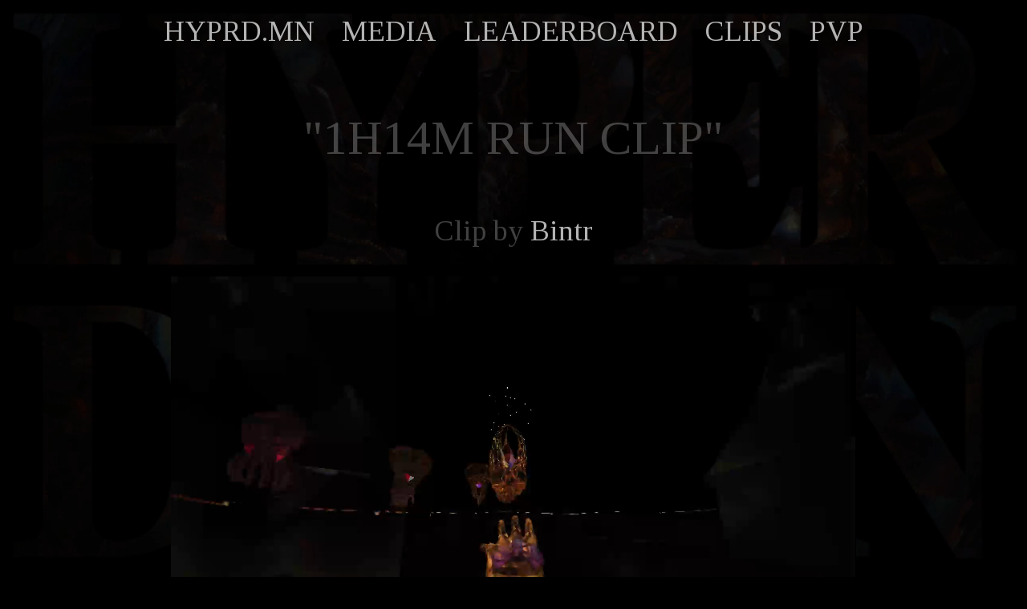

--- FILE ---
content_type: text/html;charset=UTF-8
request_url: https://hyprd.mn/clip/2628815018
body_size: 748
content:
<html>
<head>
<meta name="twitter:site" content="@sorathdev">
<meta name="twitter:title" content="HYPER DEMON - 1h14m run clip">
<meta name="twitter:description" content="Clip by Bintr">
<meta name="twitter:card" content="player">
<meta name="twitter:player" content="https://hyprd.mn/backend_dev/twitter_player.php?id=2628815018">
<meta name="twitter:player:width" content="720" />
<meta name="twitter:player:height" content="405" />
<meta name="twitter:player:stream" content="https://b.hyprd.mn/hd/v/2628815018.mp4" />
<meta name="twitter:player:stream:content_type" content="video/mp4" />
<meta property="og:title" content="HYPER DEMON - 1h14m run clip" />
<meta property="og:description" content="Clip by Bintr" />
<meta property="og:video" content="https://b.hyprd.mn/hd/v/2628815018.mp4" />
<meta property="og:video:url" content="https://b.hyprd.mn/hd/v/2628815018.mp4" />
<meta property="og:video:secure_url" content="https://b.hyprd.mn/hd/v/2628815018.mp4" />
<meta property="og:video:type" content="video/mp4" />
<meta property="og:video:width" content="854" />
<meta property="og:video:height" content="480" />
<meta property="og:image" content="https://b.hyprd.mn/hd/i/2628815018.jpg" />
<meta property="og:type" content="video.other" />
<meta property="og:site_name" content="" />
<meta property="og:url" content="https://hyprd.mn/" />


<link type="application/json+oembed" href="https://hyprd.mn/backend_dev/show_clip_oembed.php?id=2628815018&name=Bintr" />

<link rel="stylesheet" href="/style.css">
<link rel="stylesheet" href="https://fonts.googleapis.com/css?family=Tinos">
<link rel="icon" type="image/x-icon" href="/favicon.ico">
<style>
  body, a, button {
    font-family: 'Tinos';
  }
</style>

</head>
<body>

<video autoplay muted loop id="bgvideo">
  <source src="/hddark.mp4" type="video/mp4"> 
</video>
<div class="content">
<center>

<table class="menutbl">
<tr>
<td><a href="/">HYPRD.MN</a></td>
<td><a href="/media">MEDIA</a></td>
<td><a href="/leaderboards">LEADERBOARD</a></td>
<td><a href="/clips">CLIPS</a></td>
<td><a href="/pvp">PVP</a></td>
</tr></table><p style="font-size: 60px">&quot;1H14M RUN CLIP&quot;</p>
<p style="font-size: 36px">Clip by <a href="https://hyprd.mn/user/1488">Bintr</a></p>
  <video width="854" height="480" controls autoplay loop>
    <source src="https://b.hyprd.mn/hd/v/2628815018.mp4" type="video/mp4" />
  </video>

<p style="font-size: 20px">
<a href="hyperdemon://clip/2628815018"><button type="button">WATCH IN-GAME</button></a>
</p>
<br>


</center>
</div>
</body></html>